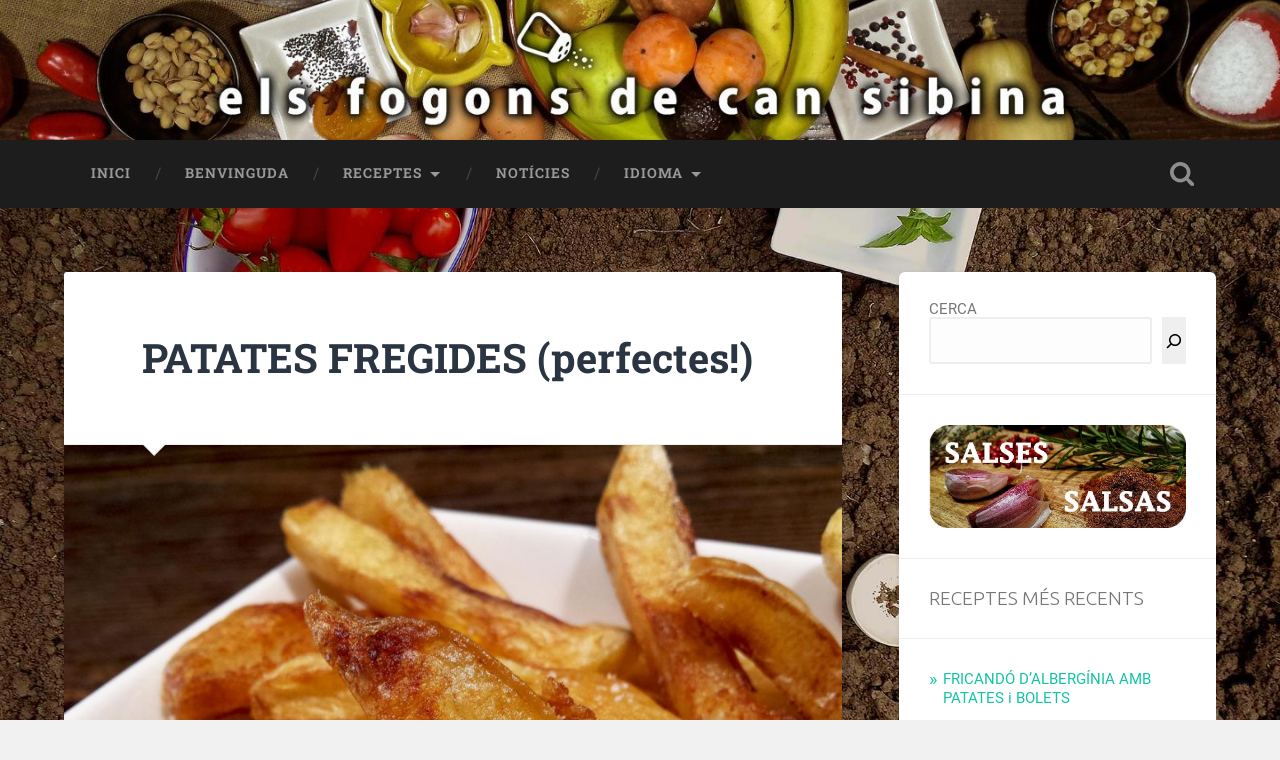

--- FILE ---
content_type: text/html; charset=UTF-8
request_url: https://cansibina.com/2016/06/patates-fregides-perfectes/
body_size: 17626
content:
<!DOCTYPE html>

<html lang="ca">

	<head>
		
		<meta charset="UTF-8">
		<meta name="viewport" content="width=device-width, initial-scale=1.0, maximum-scale=1.0, user-scalable=no" >
						 
		<meta name='robots' content='index, follow, max-image-preview:large, max-snippet:-1, max-video-preview:-1' />
	<style>img:is([sizes="auto" i], [sizes^="auto," i]) { contain-intrinsic-size: 3000px 1500px }</style>
	
	<!-- This site is optimized with the Yoast SEO plugin v26.7 - https://yoast.com/wordpress/plugins/seo/ -->
	<title>PATATES FREGIDES (perfectes!) - Els Fogons de Can Sibina</title>
	<link rel="canonical" href="https://cansibina.com/2016/06/patates-fregides-perfectes/" />
	<meta property="og:locale" content="ca_ES" />
	<meta property="og:type" content="article" />
	<meta property="og:title" content="PATATES FREGIDES (perfectes!) - Els Fogons de Can Sibina" />
	<meta property="og:description" content="Un acompanyament que pot superar al plat principal. Les patates fregides son una menja que associem al menjar ràpid i son aparentment fàcils de fer, però si li dediquem una mica més de temps del que estem acostumats es poden... Continue Reading &rarr;" />
	<meta property="og:url" content="https://cansibina.com/2016/06/patates-fregides-perfectes/" />
	<meta property="og:site_name" content="Els Fogons de Can Sibina" />
	<meta property="article:published_time" content="2016-06-10T10:52:26+00:00" />
	<meta property="article:modified_time" content="2017-01-02T18:16:40+00:00" />
	<meta property="og:image" content="https://cansibina.com/wp-content/uploads/2016/06/Patates-fregides-1-retocada.jpg" />
	<meta property="og:image:width" content="1575" />
	<meta property="og:image:height" content="1181" />
	<meta property="og:image:type" content="image/jpeg" />
	<meta name="author" content="gemma" />
	<meta name="twitter:card" content="summary_large_image" />
	<meta name="twitter:label1" content="Escrit per" />
	<meta name="twitter:data1" content="gemma" />
	<meta name="twitter:label2" content="Temps estimat de lectura" />
	<meta name="twitter:data2" content="2 minuts" />
	<script type="application/ld+json" class="yoast-schema-graph">{"@context":"https://schema.org","@graph":[{"@type":"Article","@id":"https://cansibina.com/2016/06/patates-fregides-perfectes/#article","isPartOf":{"@id":"https://cansibina.com/2016/06/patates-fregides-perfectes/"},"author":{"name":"gemma","@id":"https://cansibina.com/#/schema/person/d7b53deb03ac70239030b6b9d93bb93e"},"headline":"PATATES FREGIDES (perfectes!)","datePublished":"2016-06-10T10:52:26+00:00","dateModified":"2017-01-02T18:16:40+00:00","mainEntityOfPage":{"@id":"https://cansibina.com/2016/06/patates-fregides-perfectes/"},"wordCount":352,"commentCount":1,"image":{"@id":"https://cansibina.com/2016/06/patates-fregides-perfectes/#primaryimage"},"thumbnailUrl":"https://cansibina.com/wp-content/uploads/2016/06/Patates-fregides-1-retocada.jpg","articleSection":["Acompanyament","Producte del hort","Tapa/aperitiu"],"inLanguage":"ca","potentialAction":[{"@type":"CommentAction","name":"Comment","target":["https://cansibina.com/2016/06/patates-fregides-perfectes/#respond"]}]},{"@type":"WebPage","@id":"https://cansibina.com/2016/06/patates-fregides-perfectes/","url":"https://cansibina.com/2016/06/patates-fregides-perfectes/","name":"PATATES FREGIDES (perfectes!) - Els Fogons de Can Sibina","isPartOf":{"@id":"https://cansibina.com/#website"},"primaryImageOfPage":{"@id":"https://cansibina.com/2016/06/patates-fregides-perfectes/#primaryimage"},"image":{"@id":"https://cansibina.com/2016/06/patates-fregides-perfectes/#primaryimage"},"thumbnailUrl":"https://cansibina.com/wp-content/uploads/2016/06/Patates-fregides-1-retocada.jpg","datePublished":"2016-06-10T10:52:26+00:00","dateModified":"2017-01-02T18:16:40+00:00","author":{"@id":"https://cansibina.com/#/schema/person/d7b53deb03ac70239030b6b9d93bb93e"},"breadcrumb":{"@id":"https://cansibina.com/2016/06/patates-fregides-perfectes/#breadcrumb"},"inLanguage":"ca","potentialAction":[{"@type":"ReadAction","target":["https://cansibina.com/2016/06/patates-fregides-perfectes/"]}]},{"@type":"ImageObject","inLanguage":"ca","@id":"https://cansibina.com/2016/06/patates-fregides-perfectes/#primaryimage","url":"https://cansibina.com/wp-content/uploads/2016/06/Patates-fregides-1-retocada.jpg","contentUrl":"https://cansibina.com/wp-content/uploads/2016/06/Patates-fregides-1-retocada.jpg","width":1575,"height":1181},{"@type":"BreadcrumbList","@id":"https://cansibina.com/2016/06/patates-fregides-perfectes/#breadcrumb","itemListElement":[{"@type":"ListItem","position":1,"name":"Inici","item":"https://cansibina.com/"},{"@type":"ListItem","position":2,"name":"PATATES FREGIDES (perfectes!)"}]},{"@type":"WebSite","@id":"https://cansibina.com/#website","url":"https://cansibina.com/","name":"Els Fogons de Can Sibina","description":"Vivim per menjar! Un blog de cuina dedicat a receptes de cuina per a tothom que és amant del bon menjar.","potentialAction":[{"@type":"SearchAction","target":{"@type":"EntryPoint","urlTemplate":"https://cansibina.com/?s={search_term_string}"},"query-input":{"@type":"PropertyValueSpecification","valueRequired":true,"valueName":"search_term_string"}}],"inLanguage":"ca"},{"@type":"Person","@id":"https://cansibina.com/#/schema/person/d7b53deb03ac70239030b6b9d93bb93e","name":"gemma","image":{"@type":"ImageObject","inLanguage":"ca","@id":"https://cansibina.com/#/schema/person/image/","url":"https://secure.gravatar.com/avatar/16ae30d019c0c7e7f810dfbd18a0058bd1745eb4f3ee5678dbb952072eaf384d?s=96&d=mm&r=g","contentUrl":"https://secure.gravatar.com/avatar/16ae30d019c0c7e7f810dfbd18a0058bd1745eb4f3ee5678dbb952072eaf384d?s=96&d=mm&r=g","caption":"gemma"},"url":"https://cansibina.com/author/gemma/"}]}</script>
	<!-- / Yoast SEO plugin. -->


<link rel='dns-prefetch' href='//www.googletagmanager.com' />
<link rel='dns-prefetch' href='//pagead2.googlesyndication.com' />
<link rel="alternate" type="application/rss+xml" title="Els Fogons de Can Sibina &raquo; Canal d&#039;informació" href="https://cansibina.com/feed/" />
<link rel="alternate" type="application/rss+xml" title="Els Fogons de Can Sibina &raquo; Canal dels comentaris" href="https://cansibina.com/comments/feed/" />
<link rel="alternate" type="application/rss+xml" title="Els Fogons de Can Sibina &raquo; PATATES FREGIDES (perfectes!) Canal dels comentaris" href="https://cansibina.com/2016/06/patates-fregides-perfectes/feed/" />
<script type="text/javascript">
/* <![CDATA[ */
window._wpemojiSettings = {"baseUrl":"https:\/\/s.w.org\/images\/core\/emoji\/16.0.1\/72x72\/","ext":".png","svgUrl":"https:\/\/s.w.org\/images\/core\/emoji\/16.0.1\/svg\/","svgExt":".svg","source":{"concatemoji":"https:\/\/cansibina.com\/wp-includes\/js\/wp-emoji-release.min.js?ver=022538215e169515ad49178c50afaf97"}};
/*! This file is auto-generated */
!function(s,n){var o,i,e;function c(e){try{var t={supportTests:e,timestamp:(new Date).valueOf()};sessionStorage.setItem(o,JSON.stringify(t))}catch(e){}}function p(e,t,n){e.clearRect(0,0,e.canvas.width,e.canvas.height),e.fillText(t,0,0);var t=new Uint32Array(e.getImageData(0,0,e.canvas.width,e.canvas.height).data),a=(e.clearRect(0,0,e.canvas.width,e.canvas.height),e.fillText(n,0,0),new Uint32Array(e.getImageData(0,0,e.canvas.width,e.canvas.height).data));return t.every(function(e,t){return e===a[t]})}function u(e,t){e.clearRect(0,0,e.canvas.width,e.canvas.height),e.fillText(t,0,0);for(var n=e.getImageData(16,16,1,1),a=0;a<n.data.length;a++)if(0!==n.data[a])return!1;return!0}function f(e,t,n,a){switch(t){case"flag":return n(e,"\ud83c\udff3\ufe0f\u200d\u26a7\ufe0f","\ud83c\udff3\ufe0f\u200b\u26a7\ufe0f")?!1:!n(e,"\ud83c\udde8\ud83c\uddf6","\ud83c\udde8\u200b\ud83c\uddf6")&&!n(e,"\ud83c\udff4\udb40\udc67\udb40\udc62\udb40\udc65\udb40\udc6e\udb40\udc67\udb40\udc7f","\ud83c\udff4\u200b\udb40\udc67\u200b\udb40\udc62\u200b\udb40\udc65\u200b\udb40\udc6e\u200b\udb40\udc67\u200b\udb40\udc7f");case"emoji":return!a(e,"\ud83e\udedf")}return!1}function g(e,t,n,a){var r="undefined"!=typeof WorkerGlobalScope&&self instanceof WorkerGlobalScope?new OffscreenCanvas(300,150):s.createElement("canvas"),o=r.getContext("2d",{willReadFrequently:!0}),i=(o.textBaseline="top",o.font="600 32px Arial",{});return e.forEach(function(e){i[e]=t(o,e,n,a)}),i}function t(e){var t=s.createElement("script");t.src=e,t.defer=!0,s.head.appendChild(t)}"undefined"!=typeof Promise&&(o="wpEmojiSettingsSupports",i=["flag","emoji"],n.supports={everything:!0,everythingExceptFlag:!0},e=new Promise(function(e){s.addEventListener("DOMContentLoaded",e,{once:!0})}),new Promise(function(t){var n=function(){try{var e=JSON.parse(sessionStorage.getItem(o));if("object"==typeof e&&"number"==typeof e.timestamp&&(new Date).valueOf()<e.timestamp+604800&&"object"==typeof e.supportTests)return e.supportTests}catch(e){}return null}();if(!n){if("undefined"!=typeof Worker&&"undefined"!=typeof OffscreenCanvas&&"undefined"!=typeof URL&&URL.createObjectURL&&"undefined"!=typeof Blob)try{var e="postMessage("+g.toString()+"("+[JSON.stringify(i),f.toString(),p.toString(),u.toString()].join(",")+"));",a=new Blob([e],{type:"text/javascript"}),r=new Worker(URL.createObjectURL(a),{name:"wpTestEmojiSupports"});return void(r.onmessage=function(e){c(n=e.data),r.terminate(),t(n)})}catch(e){}c(n=g(i,f,p,u))}t(n)}).then(function(e){for(var t in e)n.supports[t]=e[t],n.supports.everything=n.supports.everything&&n.supports[t],"flag"!==t&&(n.supports.everythingExceptFlag=n.supports.everythingExceptFlag&&n.supports[t]);n.supports.everythingExceptFlag=n.supports.everythingExceptFlag&&!n.supports.flag,n.DOMReady=!1,n.readyCallback=function(){n.DOMReady=!0}}).then(function(){return e}).then(function(){var e;n.supports.everything||(n.readyCallback(),(e=n.source||{}).concatemoji?t(e.concatemoji):e.wpemoji&&e.twemoji&&(t(e.twemoji),t(e.wpemoji)))}))}((window,document),window._wpemojiSettings);
/* ]]> */
</script>
<style id='wp-emoji-styles-inline-css' type='text/css'>

	img.wp-smiley, img.emoji {
		display: inline !important;
		border: none !important;
		box-shadow: none !important;
		height: 1em !important;
		width: 1em !important;
		margin: 0 0.07em !important;
		vertical-align: -0.1em !important;
		background: none !important;
		padding: 0 !important;
	}
</style>
<link rel='stylesheet' id='wp-block-library-css' href='https://cansibina.com/wp-includes/css/dist/block-library/style.min.css?ver=022538215e169515ad49178c50afaf97' type='text/css' media='all' />
<style id='classic-theme-styles-inline-css' type='text/css'>
/*! This file is auto-generated */
.wp-block-button__link{color:#fff;background-color:#32373c;border-radius:9999px;box-shadow:none;text-decoration:none;padding:calc(.667em + 2px) calc(1.333em + 2px);font-size:1.125em}.wp-block-file__button{background:#32373c;color:#fff;text-decoration:none}
</style>
<style id='global-styles-inline-css' type='text/css'>
:root{--wp--preset--aspect-ratio--square: 1;--wp--preset--aspect-ratio--4-3: 4/3;--wp--preset--aspect-ratio--3-4: 3/4;--wp--preset--aspect-ratio--3-2: 3/2;--wp--preset--aspect-ratio--2-3: 2/3;--wp--preset--aspect-ratio--16-9: 16/9;--wp--preset--aspect-ratio--9-16: 9/16;--wp--preset--color--black: #222;--wp--preset--color--cyan-bluish-gray: #abb8c3;--wp--preset--color--white: #fff;--wp--preset--color--pale-pink: #f78da7;--wp--preset--color--vivid-red: #cf2e2e;--wp--preset--color--luminous-vivid-orange: #ff6900;--wp--preset--color--luminous-vivid-amber: #fcb900;--wp--preset--color--light-green-cyan: #7bdcb5;--wp--preset--color--vivid-green-cyan: #00d084;--wp--preset--color--pale-cyan-blue: #8ed1fc;--wp--preset--color--vivid-cyan-blue: #0693e3;--wp--preset--color--vivid-purple: #9b51e0;--wp--preset--color--accent: #13C4A5;--wp--preset--color--dark-gray: #444;--wp--preset--color--medium-gray: #666;--wp--preset--color--light-gray: #888;--wp--preset--gradient--vivid-cyan-blue-to-vivid-purple: linear-gradient(135deg,rgba(6,147,227,1) 0%,rgb(155,81,224) 100%);--wp--preset--gradient--light-green-cyan-to-vivid-green-cyan: linear-gradient(135deg,rgb(122,220,180) 0%,rgb(0,208,130) 100%);--wp--preset--gradient--luminous-vivid-amber-to-luminous-vivid-orange: linear-gradient(135deg,rgba(252,185,0,1) 0%,rgba(255,105,0,1) 100%);--wp--preset--gradient--luminous-vivid-orange-to-vivid-red: linear-gradient(135deg,rgba(255,105,0,1) 0%,rgb(207,46,46) 100%);--wp--preset--gradient--very-light-gray-to-cyan-bluish-gray: linear-gradient(135deg,rgb(238,238,238) 0%,rgb(169,184,195) 100%);--wp--preset--gradient--cool-to-warm-spectrum: linear-gradient(135deg,rgb(74,234,220) 0%,rgb(151,120,209) 20%,rgb(207,42,186) 40%,rgb(238,44,130) 60%,rgb(251,105,98) 80%,rgb(254,248,76) 100%);--wp--preset--gradient--blush-light-purple: linear-gradient(135deg,rgb(255,206,236) 0%,rgb(152,150,240) 100%);--wp--preset--gradient--blush-bordeaux: linear-gradient(135deg,rgb(254,205,165) 0%,rgb(254,45,45) 50%,rgb(107,0,62) 100%);--wp--preset--gradient--luminous-dusk: linear-gradient(135deg,rgb(255,203,112) 0%,rgb(199,81,192) 50%,rgb(65,88,208) 100%);--wp--preset--gradient--pale-ocean: linear-gradient(135deg,rgb(255,245,203) 0%,rgb(182,227,212) 50%,rgb(51,167,181) 100%);--wp--preset--gradient--electric-grass: linear-gradient(135deg,rgb(202,248,128) 0%,rgb(113,206,126) 100%);--wp--preset--gradient--midnight: linear-gradient(135deg,rgb(2,3,129) 0%,rgb(40,116,252) 100%);--wp--preset--font-size--small: 16px;--wp--preset--font-size--medium: 20px;--wp--preset--font-size--large: 24px;--wp--preset--font-size--x-large: 42px;--wp--preset--font-size--regular: 18px;--wp--preset--font-size--larger: 32px;--wp--preset--spacing--20: 0.44rem;--wp--preset--spacing--30: 0.67rem;--wp--preset--spacing--40: 1rem;--wp--preset--spacing--50: 1.5rem;--wp--preset--spacing--60: 2.25rem;--wp--preset--spacing--70: 3.38rem;--wp--preset--spacing--80: 5.06rem;--wp--preset--shadow--natural: 6px 6px 9px rgba(0, 0, 0, 0.2);--wp--preset--shadow--deep: 12px 12px 50px rgba(0, 0, 0, 0.4);--wp--preset--shadow--sharp: 6px 6px 0px rgba(0, 0, 0, 0.2);--wp--preset--shadow--outlined: 6px 6px 0px -3px rgba(255, 255, 255, 1), 6px 6px rgba(0, 0, 0, 1);--wp--preset--shadow--crisp: 6px 6px 0px rgba(0, 0, 0, 1);}:where(.is-layout-flex){gap: 0.5em;}:where(.is-layout-grid){gap: 0.5em;}body .is-layout-flex{display: flex;}.is-layout-flex{flex-wrap: wrap;align-items: center;}.is-layout-flex > :is(*, div){margin: 0;}body .is-layout-grid{display: grid;}.is-layout-grid > :is(*, div){margin: 0;}:where(.wp-block-columns.is-layout-flex){gap: 2em;}:where(.wp-block-columns.is-layout-grid){gap: 2em;}:where(.wp-block-post-template.is-layout-flex){gap: 1.25em;}:where(.wp-block-post-template.is-layout-grid){gap: 1.25em;}.has-black-color{color: var(--wp--preset--color--black) !important;}.has-cyan-bluish-gray-color{color: var(--wp--preset--color--cyan-bluish-gray) !important;}.has-white-color{color: var(--wp--preset--color--white) !important;}.has-pale-pink-color{color: var(--wp--preset--color--pale-pink) !important;}.has-vivid-red-color{color: var(--wp--preset--color--vivid-red) !important;}.has-luminous-vivid-orange-color{color: var(--wp--preset--color--luminous-vivid-orange) !important;}.has-luminous-vivid-amber-color{color: var(--wp--preset--color--luminous-vivid-amber) !important;}.has-light-green-cyan-color{color: var(--wp--preset--color--light-green-cyan) !important;}.has-vivid-green-cyan-color{color: var(--wp--preset--color--vivid-green-cyan) !important;}.has-pale-cyan-blue-color{color: var(--wp--preset--color--pale-cyan-blue) !important;}.has-vivid-cyan-blue-color{color: var(--wp--preset--color--vivid-cyan-blue) !important;}.has-vivid-purple-color{color: var(--wp--preset--color--vivid-purple) !important;}.has-black-background-color{background-color: var(--wp--preset--color--black) !important;}.has-cyan-bluish-gray-background-color{background-color: var(--wp--preset--color--cyan-bluish-gray) !important;}.has-white-background-color{background-color: var(--wp--preset--color--white) !important;}.has-pale-pink-background-color{background-color: var(--wp--preset--color--pale-pink) !important;}.has-vivid-red-background-color{background-color: var(--wp--preset--color--vivid-red) !important;}.has-luminous-vivid-orange-background-color{background-color: var(--wp--preset--color--luminous-vivid-orange) !important;}.has-luminous-vivid-amber-background-color{background-color: var(--wp--preset--color--luminous-vivid-amber) !important;}.has-light-green-cyan-background-color{background-color: var(--wp--preset--color--light-green-cyan) !important;}.has-vivid-green-cyan-background-color{background-color: var(--wp--preset--color--vivid-green-cyan) !important;}.has-pale-cyan-blue-background-color{background-color: var(--wp--preset--color--pale-cyan-blue) !important;}.has-vivid-cyan-blue-background-color{background-color: var(--wp--preset--color--vivid-cyan-blue) !important;}.has-vivid-purple-background-color{background-color: var(--wp--preset--color--vivid-purple) !important;}.has-black-border-color{border-color: var(--wp--preset--color--black) !important;}.has-cyan-bluish-gray-border-color{border-color: var(--wp--preset--color--cyan-bluish-gray) !important;}.has-white-border-color{border-color: var(--wp--preset--color--white) !important;}.has-pale-pink-border-color{border-color: var(--wp--preset--color--pale-pink) !important;}.has-vivid-red-border-color{border-color: var(--wp--preset--color--vivid-red) !important;}.has-luminous-vivid-orange-border-color{border-color: var(--wp--preset--color--luminous-vivid-orange) !important;}.has-luminous-vivid-amber-border-color{border-color: var(--wp--preset--color--luminous-vivid-amber) !important;}.has-light-green-cyan-border-color{border-color: var(--wp--preset--color--light-green-cyan) !important;}.has-vivid-green-cyan-border-color{border-color: var(--wp--preset--color--vivid-green-cyan) !important;}.has-pale-cyan-blue-border-color{border-color: var(--wp--preset--color--pale-cyan-blue) !important;}.has-vivid-cyan-blue-border-color{border-color: var(--wp--preset--color--vivid-cyan-blue) !important;}.has-vivid-purple-border-color{border-color: var(--wp--preset--color--vivid-purple) !important;}.has-vivid-cyan-blue-to-vivid-purple-gradient-background{background: var(--wp--preset--gradient--vivid-cyan-blue-to-vivid-purple) !important;}.has-light-green-cyan-to-vivid-green-cyan-gradient-background{background: var(--wp--preset--gradient--light-green-cyan-to-vivid-green-cyan) !important;}.has-luminous-vivid-amber-to-luminous-vivid-orange-gradient-background{background: var(--wp--preset--gradient--luminous-vivid-amber-to-luminous-vivid-orange) !important;}.has-luminous-vivid-orange-to-vivid-red-gradient-background{background: var(--wp--preset--gradient--luminous-vivid-orange-to-vivid-red) !important;}.has-very-light-gray-to-cyan-bluish-gray-gradient-background{background: var(--wp--preset--gradient--very-light-gray-to-cyan-bluish-gray) !important;}.has-cool-to-warm-spectrum-gradient-background{background: var(--wp--preset--gradient--cool-to-warm-spectrum) !important;}.has-blush-light-purple-gradient-background{background: var(--wp--preset--gradient--blush-light-purple) !important;}.has-blush-bordeaux-gradient-background{background: var(--wp--preset--gradient--blush-bordeaux) !important;}.has-luminous-dusk-gradient-background{background: var(--wp--preset--gradient--luminous-dusk) !important;}.has-pale-ocean-gradient-background{background: var(--wp--preset--gradient--pale-ocean) !important;}.has-electric-grass-gradient-background{background: var(--wp--preset--gradient--electric-grass) !important;}.has-midnight-gradient-background{background: var(--wp--preset--gradient--midnight) !important;}.has-small-font-size{font-size: var(--wp--preset--font-size--small) !important;}.has-medium-font-size{font-size: var(--wp--preset--font-size--medium) !important;}.has-large-font-size{font-size: var(--wp--preset--font-size--large) !important;}.has-x-large-font-size{font-size: var(--wp--preset--font-size--x-large) !important;}
:where(.wp-block-post-template.is-layout-flex){gap: 1.25em;}:where(.wp-block-post-template.is-layout-grid){gap: 1.25em;}
:where(.wp-block-columns.is-layout-flex){gap: 2em;}:where(.wp-block-columns.is-layout-grid){gap: 2em;}
:root :where(.wp-block-pullquote){font-size: 1.5em;line-height: 1.6;}
</style>
<link rel='stylesheet' id='email-subscribers-css' href='https://cansibina.com/wp-content/plugins/email-subscribers/lite/public/css/email-subscribers-public.css?ver=5.9.14' type='text/css' media='all' />
<link rel='stylesheet' id='baskerville_googleFonts-css' href='https://cansibina.com/wp-content/themes/baskerville/assets/css/fonts.css?ver=022538215e169515ad49178c50afaf97' type='text/css' media='all' />
<link rel='stylesheet' id='baskerville_style-css' href='https://cansibina.com/wp-content/themes/baskerville/style.css?ver=2.3.1' type='text/css' media='all' />
<script type="text/javascript" src="https://cansibina.com/wp-includes/js/jquery/jquery.min.js?ver=3.7.1" id="jquery-core-js"></script>
<script type="text/javascript" src="https://cansibina.com/wp-includes/js/jquery/jquery-migrate.min.js?ver=3.4.1" id="jquery-migrate-js"></script>
<script type="text/javascript" src="https://cansibina.com/wp-includes/js/imagesloaded.min.js?ver=5.0.0" id="imagesloaded-js"></script>
<script type="text/javascript" src="https://cansibina.com/wp-includes/js/masonry.min.js?ver=4.2.2" id="masonry-js"></script>
<script type="text/javascript" src="https://cansibina.com/wp-content/themes/baskerville/assets/js/jquery.flexslider-min.js?ver=2.7.2" id="baskerville_flexslider-js"></script>
<script type="text/javascript" src="https://cansibina.com/wp-content/themes/baskerville/assets/js/global.js?ver=2.3.1" id="baskerville_global-js"></script>

<!-- Google tag (gtag.js) snippet added by Site Kit -->
<!-- Google Analytics snippet added by Site Kit -->
<script type="text/javascript" src="https://www.googletagmanager.com/gtag/js?id=GT-KVHX8K9" id="google_gtagjs-js" async></script>
<script type="text/javascript" id="google_gtagjs-js-after">
/* <![CDATA[ */
window.dataLayer = window.dataLayer || [];function gtag(){dataLayer.push(arguments);}
gtag("set","linker",{"domains":["cansibina.com"]});
gtag("js", new Date());
gtag("set", "developer_id.dZTNiMT", true);
gtag("config", "GT-KVHX8K9");
/* ]]> */
</script>
<link rel="https://api.w.org/" href="https://cansibina.com/wp-json/" /><link rel="alternate" title="JSON" type="application/json" href="https://cansibina.com/wp-json/wp/v2/posts/938" /><link rel="alternate" title="oEmbed (JSON)" type="application/json+oembed" href="https://cansibina.com/wp-json/oembed/1.0/embed?url=https%3A%2F%2Fcansibina.com%2F2016%2F06%2Fpatates-fregides-perfectes%2F" />
<link rel="alternate" title="oEmbed (XML)" type="text/xml+oembed" href="https://cansibina.com/wp-json/oembed/1.0/embed?url=https%3A%2F%2Fcansibina.com%2F2016%2F06%2Fpatates-fregides-perfectes%2F&#038;format=xml" />
	<link rel="preconnect" href="https://fonts.googleapis.com">
	<link rel="preconnect" href="https://fonts.gstatic.com">
	<link href='https://fonts.googleapis.com/css2?display=swap&family=Ubuntu:wght@300' rel='stylesheet'><meta name="generator" content="Site Kit by Google 1.170.0" />        <style type="text/css" id="pf-main-css">
            
				@media screen {
					.printfriendly {
						z-index: 1000; position: relative
					}
					.printfriendly a, .printfriendly a:link, .printfriendly a:visited, .printfriendly a:hover, .printfriendly a:active {
						font-weight: 600;
						cursor: pointer;
						text-decoration: none;
						border: none;
						-webkit-box-shadow: none;
						-moz-box-shadow: none;
						box-shadow: none;
						outline:none;
						font-size: 14px !important;
						color: #3AAA11 !important;
					}
					.printfriendly.pf-alignleft {
						float: left;
					}
					.printfriendly.pf-alignright {
						float: right;
					}
					.printfriendly.pf-aligncenter {
						justify-content: center;
						display: flex; align-items: center;
					}
				}

				.pf-button-img {
					border: none;
					-webkit-box-shadow: none;
					-moz-box-shadow: none;
					box-shadow: none;
					padding: 0;
					margin: 0;
					display: inline;
					vertical-align: middle;
				}

				img.pf-button-img + .pf-button-text {
					margin-left: 6px;
				}

				@media print {
					.printfriendly {
						display: none;
					}
				}
				        </style>

            
        <style type="text/css" id="pf-excerpt-styles">
          .pf-button.pf-button-excerpt {
              display: none;
           }
        </style>

            <link rel="alternate" hreflang="es" href="/2016/06/patates-fregides-perfectes/?lang=es"/>
<!-- Google AdSense meta tags added by Site Kit -->
<meta name="google-adsense-platform-account" content="ca-host-pub-2644536267352236">
<meta name="google-adsense-platform-domain" content="sitekit.withgoogle.com">
<!-- End Google AdSense meta tags added by Site Kit -->
<style type="text/css" id="custom-background-css">
body.custom-background { background-image: url("https://cansibina.com/wp-content/uploads/2018/01/Fons-terra-1-150p.jpg"); background-position: center top; background-size: contain; background-repeat: repeat; background-attachment: scroll; }
</style>
	
<!-- Google AdSense snippet added by Site Kit -->
<script type="text/javascript" async="async" src="https://pagead2.googlesyndication.com/pagead/js/adsbygoogle.js?client=ca-pub-7003149483946806&amp;host=ca-host-pub-2644536267352236" crossorigin="anonymous"></script>

<!-- End Google AdSense snippet added by Site Kit -->
<link rel="icon" href="https://cansibina.com/wp-content/uploads/2017/11/cropped-Icona-web-1-1-32x32.jpg" sizes="32x32" />
<link rel="icon" href="https://cansibina.com/wp-content/uploads/2017/11/cropped-Icona-web-1-1-192x192.jpg" sizes="192x192" />
<link rel="apple-touch-icon" href="https://cansibina.com/wp-content/uploads/2017/11/cropped-Icona-web-1-1-180x180.jpg" />
<meta name="msapplication-TileImage" content="https://cansibina.com/wp-content/uploads/2017/11/cropped-Icona-web-1-1-270x270.jpg" />
		<style type="text/css" id="wp-custom-css">
			.header .cover{background:transparent;}
.header-inner{display:none !important;}


.credits p{display:none;}

/*Treu el borde de les imatges*/
img.alignleft, .alignleft img, img.aligncenter, .aligncenter img, img.alignright, .alignright img
{
    padding:0px !important;
    border:0px !important;
}

#pf-ft > a{display:none !important;}
#tr_credit{display:none;}


/*Amaga l'apartat comentaris de la secci´ó de cada categoria */
.page-title{display:none !important;}


/*@media (max-width:1000px;){
    .sidebar{display:block !important;width:100% !important; margin-top:2em !important;}
}*/

p:empty{
  height: 0;
  margin: 0;
  padding: 0;
}


/* CSS */
@media (max-width: 1000px){
  .home-sidebar{
    display: block !important;
    width: 100%;
    padding-left: 20px;
    padding-right: 20px;
  }
  .sidebar{
    width: 100%;
    margin-top: 30px;
    padding: 0;
    display: block !important;
  }
  .fright.home-sidebar,
  .sidebar.fright{
    float: none !important;
  }
}
/* END CSS */

		</style>
			<style id="egf-frontend-styles" type="text/css">
		p {font-family: 'Ubuntu', sans-serif;font-style: normal;font-weight: 300;} h1 {font-family: 'Ubuntu', sans-serif;font-style: normal;font-weight: 300;} h2 {font-family: 'Ubuntu', sans-serif;font-style: normal;font-weight: 300;} h3 {font-family: 'Ubuntu', sans-serif;font-style: normal;font-weight: 300;} h4 {font-family: 'Ubuntu', sans-serif;font-style: normal;font-weight: 300;} h5 {font-family: 'Ubuntu', sans-serif;font-style: normal;font-weight: 300;} h6 {font-family: 'Ubuntu', sans-serif;font-style: normal;font-weight: 300;} 	</style>
		
	</head>
	
	<body data-rsssl=1 class="wp-singular post-template-default single single-post postid-938 single-format-standard custom-background wp-theme-baskerville has-featured-image single single-post">

		
		<a class="skip-link button" href="#site-content">Skip to the content</a>
	
		<div class="header section small-padding bg-dark bg-image" style="background-image: url( https://cansibina.com/wp-content/uploads/2017/11/cropped-Capçalera-blog-2018-1.jpg );">
		
			<div class="cover"></div>
			
			<div class="header-search-block bg-graphite hidden">
				<form role="search"  method="get" class="searchform" action="https://cansibina.com/">
	<label for="search-form-696c52b2d1f5a">
		<span class="screen-reader-text">Search for:</span>
		<input type="search" id="search-form-696c52b2d1f5a" class="search-field" placeholder="Search form" value="" name="s" />
	</label>
	<input type="submit" class="searchsubmit" value="Search" />
</form>
			</div><!-- .header-search-block -->
					
			<div class="header-inner section-inner">
			
				
					<div class="blog-title">
						<a href="https://cansibina.com" rel="home">Els Fogons de Can Sibina</a>
					</div>
				
											<h3 class="blog-description">Vivim per menjar! Un blog de cuina dedicat a receptes de cuina per a tothom que és amant del bon menjar.</h3>
									
											
			</div><!-- .header-inner -->
						
		</div><!-- .header -->
		
		<div class="navigation section no-padding bg-dark">
		
			<div class="navigation-inner section-inner">
			
				<button class="nav-toggle toggle fleft hidden">
					
					<div class="bar"></div>
					<div class="bar"></div>
					<div class="bar"></div>
					
				</button>
						
				<ul class="main-menu">
				
					<li id="menu-item-201" class="menu-item menu-item-type-custom menu-item-object-custom menu-item-home menu-item-201"><a href="https://cansibina.com/">Inici</a></li>
<li id="menu-item-698" class="menu-item menu-item-type-post_type menu-item-object-page menu-item-698"><a href="https://cansibina.com/inici/">Benvinguda</a></li>
<li id="menu-item-699" class="menu-item menu-item-type-post_type menu-item-object-page menu-item-has-children has-children menu-item-699"><a href="https://cansibina.com/blog/">Receptes</a>
<ul class="sub-menu">
	<li id="menu-item-2716" class="menu-item menu-item-type-taxonomy menu-item-object-category menu-item-2716"><a href="https://cansibina.com/category/entrant/">Entrant</a></li>
	<li id="menu-item-2717" class="menu-item menu-item-type-taxonomy menu-item-object-category menu-item-2717"><a href="https://cansibina.com/category/plat-unic/">Plat únic</a></li>
	<li id="menu-item-2722" class="menu-item menu-item-type-taxonomy menu-item-object-category current-post-ancestor current-menu-parent current-post-parent menu-item-2722"><a href="https://cansibina.com/category/acompanyament/">Acompanyament</a></li>
	<li id="menu-item-2720" class="menu-item menu-item-type-taxonomy menu-item-object-category current-post-ancestor current-menu-parent current-post-parent menu-item-2720"><a href="https://cansibina.com/category/tapaaperitiu/">Tapa/aperitiu</a></li>
	<li id="menu-item-2718" class="menu-item menu-item-type-taxonomy menu-item-object-category current-post-ancestor current-menu-parent current-post-parent menu-item-2718"><a href="https://cansibina.com/category/producte-del-hort/">Producte del hort</a></li>
	<li id="menu-item-2721" class="menu-item menu-item-type-taxonomy menu-item-object-category menu-item-2721"><a href="https://cansibina.com/category/carns/">Carns</a></li>
	<li id="menu-item-2723" class="menu-item menu-item-type-taxonomy menu-item-object-category menu-item-2723"><a href="https://cansibina.com/category/peix-i-marisc/">Peix i marisc</a></li>
	<li id="menu-item-2719" class="menu-item menu-item-type-taxonomy menu-item-object-category menu-item-2719"><a href="https://cansibina.com/category/pans-i-coques/">Pans i coques</a></li>
	<li id="menu-item-2724" class="menu-item menu-item-type-taxonomy menu-item-object-category menu-item-2724"><a href="https://cansibina.com/category/ous/">Ous</a></li>
	<li id="menu-item-2725" class="menu-item menu-item-type-taxonomy menu-item-object-category menu-item-2725"><a href="https://cansibina.com/category/formatges/">Formatges</a></li>
	<li id="menu-item-2749" class="menu-item menu-item-type-custom menu-item-object-custom menu-item-2749"><a href="https://cansibina.com/salses/">Salses</a></li>
</ul>
</li>
<li id="menu-item-2752" class="menu-item menu-item-type-custom menu-item-object-custom menu-item-2752"><a href="https://cansibina.com/noticia/">Notícies</a></li>
<li id="menu-item-1591" class="menu-item menu-item-type-custom menu-item-object-custom menu-item-has-children has-children menu-item-1591"><a href="http://f">Idioma</a>
<ul class="sub-menu">
	<li id="menu-item-1589" class="menu-item menu-item-type-custom menu-item-object-custom menu-item-1589"><a href="?lang=ca" title="Català"><img src="https://cansibina.com/wp-content/uploads/2017/01/cat.png" alt="Català"> Català</a></li>
	<li id="menu-item-1586" class="menu-item menu-item-type-custom menu-item-object-custom menu-item-1586"><a href="?lang=es"><img src="https://cansibina.com/wp-content/uploads/2017/01/es.png" alt="Español">  Español</a></li>
</ul>
</li>
											
				</ul><!-- .main-menu -->
				 
				<button class="search-toggle toggle fright">
					<span class="screen-reader-text">Toggle search field</span>
				</button>
				 
				<div class="clear"></div>
				 
			</div><!-- .navigation-inner -->
			
		</div><!-- .navigation -->
		
		<div class="mobile-navigation section bg-graphite no-padding hidden">
					
			<ul class="mobile-menu">
			
				<li class="menu-item menu-item-type-custom menu-item-object-custom menu-item-home menu-item-201"><a href="https://cansibina.com/">Inici</a></li>
<li class="menu-item menu-item-type-post_type menu-item-object-page menu-item-698"><a href="https://cansibina.com/inici/">Benvinguda</a></li>
<li class="menu-item menu-item-type-post_type menu-item-object-page menu-item-has-children has-children menu-item-699"><a href="https://cansibina.com/blog/">Receptes</a>
<ul class="sub-menu">
	<li class="menu-item menu-item-type-taxonomy menu-item-object-category menu-item-2716"><a href="https://cansibina.com/category/entrant/">Entrant</a></li>
	<li class="menu-item menu-item-type-taxonomy menu-item-object-category menu-item-2717"><a href="https://cansibina.com/category/plat-unic/">Plat únic</a></li>
	<li class="menu-item menu-item-type-taxonomy menu-item-object-category current-post-ancestor current-menu-parent current-post-parent menu-item-2722"><a href="https://cansibina.com/category/acompanyament/">Acompanyament</a></li>
	<li class="menu-item menu-item-type-taxonomy menu-item-object-category current-post-ancestor current-menu-parent current-post-parent menu-item-2720"><a href="https://cansibina.com/category/tapaaperitiu/">Tapa/aperitiu</a></li>
	<li class="menu-item menu-item-type-taxonomy menu-item-object-category current-post-ancestor current-menu-parent current-post-parent menu-item-2718"><a href="https://cansibina.com/category/producte-del-hort/">Producte del hort</a></li>
	<li class="menu-item menu-item-type-taxonomy menu-item-object-category menu-item-2721"><a href="https://cansibina.com/category/carns/">Carns</a></li>
	<li class="menu-item menu-item-type-taxonomy menu-item-object-category menu-item-2723"><a href="https://cansibina.com/category/peix-i-marisc/">Peix i marisc</a></li>
	<li class="menu-item menu-item-type-taxonomy menu-item-object-category menu-item-2719"><a href="https://cansibina.com/category/pans-i-coques/">Pans i coques</a></li>
	<li class="menu-item menu-item-type-taxonomy menu-item-object-category menu-item-2724"><a href="https://cansibina.com/category/ous/">Ous</a></li>
	<li class="menu-item menu-item-type-taxonomy menu-item-object-category menu-item-2725"><a href="https://cansibina.com/category/formatges/">Formatges</a></li>
	<li class="menu-item menu-item-type-custom menu-item-object-custom menu-item-2749"><a href="https://cansibina.com/salses/">Salses</a></li>
</ul>
</li>
<li class="menu-item menu-item-type-custom menu-item-object-custom menu-item-2752"><a href="https://cansibina.com/noticia/">Notícies</a></li>
<li class="menu-item menu-item-type-custom menu-item-object-custom menu-item-has-children has-children menu-item-1591"><a href="http://f">Idioma</a>
<ul class="sub-menu">
	<li class="menu-item menu-item-type-custom menu-item-object-custom menu-item-1589"><a href="?lang=ca" title="Català"><img src="https://cansibina.com/wp-content/uploads/2017/01/cat.png" alt="Català"> Català</a></li>
	<li class="menu-item menu-item-type-custom menu-item-object-custom menu-item-1586"><a href="?lang=es"><img src="https://cansibina.com/wp-content/uploads/2017/01/es.png" alt="Español">  Español</a></li>
</ul>
</li>
										
			 </ul><!-- .main-menu -->
		
		</div><!-- .mobile-navigation -->
<div class="wrapper section medium-padding" id="site-content">
										
	<div class="section-inner">
	
		<div class="content fleft">
												        
									
				<div id="post-938" class="post-938 post type-post status-publish format-standard has-post-thumbnail hentry category-acompanyament category-producte-del-hort category-tapaaperitiu">

									
					<div class="post-header">

												
						    <h1 class="post-title"><a href="https://cansibina.com/2016/06/patates-fregides-perfectes/" rel="bookmark">PATATES FREGIDES (perfectes!)</a></h1>

											    
					</div><!-- .post-header -->
					
										
						<div class="featured-media">
						
							<img width="945" height="709" src="https://cansibina.com/wp-content/uploads/2016/06/Patates-fregides-1-retocada-945x709.jpg" class="attachment-post-image size-post-image wp-post-image" alt="" decoding="async" fetchpriority="high" srcset="https://cansibina.com/wp-content/uploads/2016/06/Patates-fregides-1-retocada-945x709.jpg 945w, https://cansibina.com/wp-content/uploads/2016/06/Patates-fregides-1-retocada-300x225.jpg 300w, https://cansibina.com/wp-content/uploads/2016/06/Patates-fregides-1-retocada-768x576.jpg 768w, https://cansibina.com/wp-content/uploads/2016/06/Patates-fregides-1-retocada-1024x768.jpg 1024w, https://cansibina.com/wp-content/uploads/2016/06/Patates-fregides-1-retocada-600x450.jpg 600w, https://cansibina.com/wp-content/uploads/2016/06/Patates-fregides-1-retocada.jpg 1575w" sizes="(max-width: 945px) 100vw, 945px" />									
						</div><!-- .featured-media -->
					
																			                                    	    
					<div class="post-content">
						
						<div class="pf-content"><h4 style="margin-top: 49px;">Un acompanyament que pot superar al plat principal.</h4>
<p><span id="more-938"></span></p>
<p style="text-align: justify;">Les patates fregides son una menja que associem al menjar ràpid i son aparentment fàcils de fer, però si li dediquem una mica més de temps del que estem acostumats es poden convertir en delicatessen. Després de recopilar moltes receptes buscant la perfecció, us deixem aquí la que hem trobat més equilibrada entre el temps dedicat i el resultat final.  Sota un títol bastant pretenciós s’amaga el que nosaltres hem considerat que ha de ser una bona patata fregida: ben cuita i tendre al interior i amb una crosta molt cruixent al exterior.</p>
<h5>INGREDIENTS:</h5>
<div class="pbs-row pbs_row_uid_6cpeju">
<div class="pbs-col pbs_col_uid_8fqa35" style="flex-grow: 151;">
<ul>
<li>4 patates.</li>
<li>Sal.</li>
<li>Oli per fregir.</li>
</ul>
</div>
<div class="pbs-col pbs_col_uid_83rpak" style="flex-grow: 365;"></div>
</div>
<h5>ELABORACIÓ:</h5>
<p style="text-align: justify;">Pelem les patates i les tallem gruixudes, tal com es veu a les imatges. Les posem en un cassó al foc cobertes amb aigua freda i les fem bullir durant uns 4 o 5 minuts, es important que no quedin cuites del tot o sigui que cal conèixer el tipus de patata que utilitzarem, en el nostre cas es una Monalisa. Un cop estan mig cuites les escorrem i les posem damunt d’una superfície reixada (com a la foto) on no quedin apilades, es important que la reixa entri bé al congelador, ja que es allà on posarem les patates durant un temps mínim d’entre una hora i mitja i dues hores. Passat aquest temps ja les podem fregir amb oli abundant a foc suau durant uns 5 minuts, tot seguit augmentem la potència de foc al màxim fins que quedin daurades. Les escorrem bé, tirem un polsim de sal i ja es poden servir.</p>
<p><a href="https://cansibina.com/wp-content/uploads/2016/06/Patates-fregides-3-retocada.jpg" xlink="href"> <img decoding="async" class="wp-image-941 size-medium alignright" style="margin-bottom: 126px; margin-top: 84px; width: 250px; height: 187px;" src="https://cansibina.com/wp-content/uploads/2016/06/Patates-fregides-3-retocada-300x225.jpg" alt="Patates fregides 3 - retocada" width="250" height="187" srcset="https://cansibina.com/wp-content/uploads/2016/06/Patates-fregides-3-retocada-300x225.jpg 300w, https://cansibina.com/wp-content/uploads/2016/06/Patates-fregides-3-retocada-768x576.jpg 768w, https://cansibina.com/wp-content/uploads/2016/06/Patates-fregides-3-retocada-1024x768.jpg 1024w, https://cansibina.com/wp-content/uploads/2016/06/Patates-fregides-3-retocada-945x709.jpg 945w, https://cansibina.com/wp-content/uploads/2016/06/Patates-fregides-3-retocada-600x450.jpg 600w, https://cansibina.com/wp-content/uploads/2016/06/Patates-fregides-3-retocada.jpg 1575w" sizes="(max-width: 250px) 100vw, 250px" /> </a></p>
<h5><span style="color: #8e44ad;">SUGGERIMENTS:</span></h5>
<p style="text-align: justify;"><span style="color: #8e44ad;">Un cop estan congelades es poden posar en bosses per fer-ne quantitats més grans. Es important que en el procés de congelació no s’enganxin entre elles, però un cop estan congelades ja es poden ajuntar sense perill.</span></p>
<p style="text-align: justify;"><span style="color: #8e44ad;">Es poden acompanyar d’una gran varietat de salses, però es recomanable no barrejar-ho tot ja que es podrien estovar les patates i es perdria la seva gran virtut, la capa cruixent exterior.</span></p>
<p><a href="https://cansibina.com/wp-content/uploads/2016/06/Patates-fregides-2-retocada.jpg" xlink="href"> <img decoding="async" class="aligncenter wp-image-940 size-large" src="https://cansibina.com/wp-content/uploads/2016/06/Patates-fregides-2-retocada-1024x768.jpg" alt="Patates fregides 2 - retocada" width="676" height="507" srcset="https://cansibina.com/wp-content/uploads/2016/06/Patates-fregides-2-retocada-1024x768.jpg 1024w, https://cansibina.com/wp-content/uploads/2016/06/Patates-fregides-2-retocada-300x225.jpg 300w, https://cansibina.com/wp-content/uploads/2016/06/Patates-fregides-2-retocada-768x576.jpg 768w, https://cansibina.com/wp-content/uploads/2016/06/Patates-fregides-2-retocada-945x709.jpg 945w, https://cansibina.com/wp-content/uploads/2016/06/Patates-fregides-2-retocada-600x450.jpg 600w, https://cansibina.com/wp-content/uploads/2016/06/Patates-fregides-2-retocada.jpg 1575w" sizes="(max-width: 676px) 100vw, 676px" /> </a></p>
<div class="printfriendly pf-button pf-button-content pf-alignleft">
                    <a href="#" rel="nofollow" onclick="window.print(); return false;" title="Printer Friendly, PDF & Email">
                    <img decoding="async" src="https://cdn.printfriendly.com/icons/printfriendly-icon-lg.png" alt="Print Friendly, PDF & Email" class="pf-button-img" style="width: 25px;height: 25px;"  /><span id="printfriendly-text2" class="pf-button-text">Imprimeix la recepta!</span>
                    </a>
                </div></div>						
						<div class="clear"></div>
									        
					</div><!-- .post-content -->
					            					
					<div class="post-meta-container">
						
						<div class="post-author">
						
							<div class="post-author-content">
							
								<h4>gemma</h4>
								
																
								<div class="author-links">
									
									<a class="author-link-posts" href="https://cansibina.com/author/gemma/">Author archive</a>
									
																		
								</div><!-- .author-links -->
							
							</div><!-- .post-author-content -->
						
						</div><!-- .post-author -->
						
						<div class="post-meta">
						
							<p class="post-date">10 de juny de 2016</p>
							
														
							<p class="post-categories"><a href="https://cansibina.com/category/acompanyament/" rel="category tag">Acompanyament</a>, <a href="https://cansibina.com/category/producte-del-hort/" rel="category tag">Producte del hort</a>, <a href="https://cansibina.com/category/tapaaperitiu/" rel="category tag">Tapa/aperitiu</a></p>
							
														
							<div class="clear"></div>
							
							<div class="post-nav">
							
																
									<a class="post-nav-prev" href="https://cansibina.com/2016/06/gambes-amb-sobrassada/">Previous post</a>
							
																		
									<a class="post-nav-next" href="https://cansibina.com/2016/06/tronc-de-pa-farcit/">Next post</a>
							
																		
								<div class="clear"></div>
							
							</div><!-- .post-nav -->
						
						</div><!-- .post-meta -->
						
						<div class="clear"></div>
							
					</div><!-- .post-meta-container -->
																		
					
	<div class="comments">
	
		<a name="comments"></a>
		
		<div class="comments-title-container">
			
			<h2 class="comments-title fleft">
			
				0 Comments				
			</h2>
			
						
				<h2 class="add-comment-title fright"><a href="#respond">Add yours</a></h2>
			
						
			<div class="clear"></div>
		
		</div><!-- .comments-title-container -->

		<ol class="commentlist">
					</ol>
		
				
			<div class="pingbacks">
			
				<div class="pingbacks-inner">
			
					<h3 class="pingbacks-title">
					
						1 Pingback					
					</h3>
				
					<ol class="pingbacklist">
								
		<li class="pingback even thread-even depth-1" id="comment-188">
		
			 <a href="https://cansibina.com/2017/01/fishchips/" class="url" rel="ugc">FISH&#038;CHIPS &#8211; Els Fogons de Can Sibina</a> 			
		</li>
		</li><!-- #comment-## -->
					</ol>
					
				</div>
				
			</div>
		
					
				
	</div><!-- .comments -->
	


	<div id="respond" class="comment-respond">
		<h3 id="reply-title" class="comment-reply-title">Deixa un comentari <small><a rel="nofollow" id="cancel-comment-reply-link" href="/2016/06/patates-fregides-perfectes/#respond" style="display:none;">Cancel·la les respostes</a></small></h3><form action="https://cansibina.com/wp-comments-post.php" method="post" id="commentform" class="comment-form"><p class="comment-notes"><span id="email-notes">L'adreça electrònica no es publicarà.</span> <span class="required-field-message">Els camps necessaris estan marcats amb <span class="required">*</span></span></p><p class="comment-form-comment"><label for="comment">Comentari <span class="required">*</span></label> <textarea id="comment" name="comment" cols="45" rows="8" maxlength="65525" required="required"></textarea></p><p class="comment-form-author"><label for="author">Nom <span class="required">*</span></label> <input id="author" name="author" type="text" value="" size="30" maxlength="245" autocomplete="name" required="required" /></p>
<p class="comment-form-email"><label for="email">Correu electrònic <span class="required">*</span></label> <input id="email" name="email" type="text" value="" size="30" maxlength="100" aria-describedby="email-notes" autocomplete="email" required="required" /></p>
<p class="comment-form-url"><label for="url">Lloc web</label> <input id="url" name="url" type="text" value="" size="30" maxlength="200" autocomplete="url" /></p>
<p class="form-submit"><input name="submit" type="submit" id="submit" class="submit" value="Envia un comentari" /> <input type='hidden' name='comment_post_ID' value='938' id='comment_post_ID' />
<input type='hidden' name='comment_parent' id='comment_parent' value='0' />
</p><p style="display: none;"><input type="hidden" id="akismet_comment_nonce" name="akismet_comment_nonce" value="2e8a44af0e" /></p><p style="display: none !important;" class="akismet-fields-container" data-prefix="ak_"><label>&#916;<textarea name="ak_hp_textarea" cols="45" rows="8" maxlength="100"></textarea></label><input type="hidden" id="ak_js_1" name="ak_js" value="186"/><script>document.getElementById( "ak_js_1" ).setAttribute( "value", ( new Date() ).getTime() );</script></p></form>	</div><!-- #respond -->
													                        
						
			</div><!-- .post -->
		
		</div><!-- .content -->
		
		
	<div class="sidebar fright" role="complementary">
	
		<div class="widget widget_block widget_search"><div class="widget-content"><form role="search" method="get" action="https://cansibina.com/" class="wp-block-search__button-inside wp-block-search__icon-button wp-block-search"    ><label class="wp-block-search__label" for="wp-block-search__input-1" >CERCA</label><div class="wp-block-search__inside-wrapper " ><input class="wp-block-search__input" id="wp-block-search__input-1" placeholder="" value="" type="search" name="s" required /><button aria-label="Cerca" class="wp-block-search__button has-icon wp-element-button" type="submit" ><svg class="search-icon" viewBox="0 0 24 24" width="24" height="24">
					<path d="M13 5c-3.3 0-6 2.7-6 6 0 1.4.5 2.7 1.3 3.7l-3.8 3.8 1.1 1.1 3.8-3.8c1 .8 2.3 1.3 3.7 1.3 3.3 0 6-2.7 6-6S16.3 5 13 5zm0 10.5c-2.5 0-4.5-2-4.5-4.5s2-4.5 4.5-4.5 4.5 2 4.5 4.5-2 4.5-4.5 4.5z"></path>
				</svg></button></div></form></div><div class="clear"></div></div><div class="widget widget_block widget_media_image"><div class="widget-content">
<figure class="wp-block-image alignfull size-full"><a href="https://cansibina.com/salses/"><img loading="lazy" decoding="async" width="787" height="315" src="https://cansibina.com/wp-content/uploads/2018/01/Capçaleres-Sidebar-Salses.jpg" alt="" class="wp-image-2663" srcset="https://cansibina.com/wp-content/uploads/2018/01/Capçaleres-Sidebar-Salses.jpg 787w, https://cansibina.com/wp-content/uploads/2018/01/Capçaleres-Sidebar-Salses-300x120.jpg 300w, https://cansibina.com/wp-content/uploads/2018/01/Capçaleres-Sidebar-Salses-768x307.jpg 768w, https://cansibina.com/wp-content/uploads/2018/01/Capçaleres-Sidebar-Salses-600x240.jpg 600w" sizes="auto, (max-width: 787px) 100vw, 787px" /></a></figure>
</div><div class="clear"></div></div><div class="widget widget_block"><div class="widget-content">
<h4 class="wp-block-heading alignwide">RECEPTES MÉS RECENTS</h4>
</div><div class="clear"></div></div><div class="widget widget_block widget_recent_entries"><div class="widget-content"><ul class="wp-block-latest-posts__list wp-block-latest-posts"><li><a class="wp-block-latest-posts__post-title" href="https://cansibina.com/2024/11/fricando-dalberginia-amb-patates-i-bolets/">FRICANDÓ D’ALBERGÍNIA AMB PATATES i BOLETS</a></li>
<li><a class="wp-block-latest-posts__post-title" href="https://cansibina.com/2024/10/cigrons-amb-cansalada-i-rossinyols/">CIGRONS AMB CANSALADA i ROSSINYOLS</a></li>
<li><a class="wp-block-latest-posts__post-title" href="https://cansibina.com/2024/08/pasta-amb-espinacs-i-cansalada/">PASTA AMB ESPINACS i CANSALADA</a></li>
<li><a class="wp-block-latest-posts__post-title" href="https://cansibina.com/2024/07/amanida-dalberginia-i-burrata/">AMANIDA D&#8217;ALBERGÍNIA i BURRATA</a></li>
<li><a class="wp-block-latest-posts__post-title" href="https://cansibina.com/2024/03/croque-monsieur-de-pages/">CROQUE MONSIEUR DE PAGÈS</a></li>
</ul></div><div class="clear"></div></div><div class="widget widget_block widget_media_image"><div class="widget-content">
<figure class="wp-block-image alignfull size-full"><a href="https://cansibina.com/noticia/"><img loading="lazy" decoding="async" width="984" height="394" src="https://cansibina.com/wp-content/uploads/2018/08/Capçaleres-Sidebar-Notícies.jpg" alt="" class="wp-image-3155" srcset="https://cansibina.com/wp-content/uploads/2018/08/Capçaleres-Sidebar-Notícies.jpg 984w, https://cansibina.com/wp-content/uploads/2018/08/Capçaleres-Sidebar-Notícies-300x120.jpg 300w, https://cansibina.com/wp-content/uploads/2018/08/Capçaleres-Sidebar-Notícies-768x308.jpg 768w, https://cansibina.com/wp-content/uploads/2018/08/Capçaleres-Sidebar-Notícies-945x378.jpg 945w, https://cansibina.com/wp-content/uploads/2018/08/Capçaleres-Sidebar-Notícies-600x240.jpg 600w" sizes="auto, (max-width: 984px) 100vw, 984px" /></a></figure>
</div><div class="clear"></div></div><div class="widget widget_block"><div class="widget-content">
<h4 class="wp-block-heading alignwide">CATEGORIES</h4>
</div><div class="clear"></div></div><div class="widget widget_block widget_categories"><div class="widget-content"><ul class="wp-block-categories-list wp-block-categories">	<li class="cat-item cat-item-2"><a href="https://cansibina.com/category/acompanyament/">Acompanyament</a>
</li>
	<li class="cat-item cat-item-4"><a href="https://cansibina.com/category/arrossos-2/">Arrossos</a>
</li>
	<li class="cat-item cat-item-26"><a href="https://cansibina.com/category/bolets/">Bolets</a>
</li>
	<li class="cat-item cat-item-5"><a href="https://cansibina.com/category/carns/">Carns</a>
</li>
	<li class="cat-item cat-item-6"><a href="https://cansibina.com/category/entrant/">Entrant</a>
</li>
	<li class="cat-item cat-item-7"><a href="https://cansibina.com/category/formatges/">Formatges</a>
</li>
	<li class="cat-item cat-item-23"><a href="https://cansibina.com/category/fruita/">Fruita</a>
</li>
	<li class="cat-item cat-item-21"><a href="https://cansibina.com/category/llegum/">Llegum</a>
</li>
	<li class="cat-item cat-item-22"><a href="https://cansibina.com/category/ous/">Ous</a>
</li>
	<li class="cat-item cat-item-8"><a href="https://cansibina.com/category/pans-i-coques/">Pans i coques</a>
</li>
	<li class="cat-item cat-item-20"><a href="https://cansibina.com/category/pasta/">Pasta</a>
</li>
	<li class="cat-item cat-item-9"><a href="https://cansibina.com/category/peix-i-marisc/">Peix i marisc</a>
</li>
	<li class="cat-item cat-item-10"><a href="https://cansibina.com/category/plat-unic/">Plat únic</a>
</li>
	<li class="cat-item cat-item-19"><a href="https://cansibina.com/category/postres/">Postres</a>
</li>
	<li class="cat-item cat-item-11"><a href="https://cansibina.com/category/producte-del-hort/">Producte del hort</a>
</li>
	<li class="cat-item cat-item-27"><a href="https://cansibina.com/category/salsa/">Salsa</a>
</li>
	<li class="cat-item cat-item-1"><a href="https://cansibina.com/category/sin-categoria/">Sin categoría</a>
</li>
	<li class="cat-item cat-item-12"><a href="https://cansibina.com/category/sopes-i-cremes/">Sopes i cremes</a>
</li>
	<li class="cat-item cat-item-18"><a href="https://cansibina.com/category/tapaaperitiu/">Tapa/aperitiu</a>
</li>
	<li class="cat-item cat-item-14"><a href="https://cansibina.com/category/verdura/">Verdura</a>
</li>
</ul></div><div class="clear"></div></div>		
	</div><!-- .sidebar -->

		
		<div class="clear"></div>
		
	</div><!-- .section-inner -->

</div><!-- .wrapper -->
		

	<div class="footer section medium-padding bg-graphite">
	
		<div class="section-inner row">
		
						
				<div class="column column-1 one-third">
				
					<div class="widgets">
			
						<div class="widget widget_transposh"><div class="widget-content"><h3 class="widget-title">Tradueix</h3><span class="no_translate"><select name="lang" onchange="document.location.href=this.options[this.selectedIndex].value;"><option value="/2016/06/patates-fregides-perfectes/" selected="selected">Català</option><option value="/2016/06/patates-fregides-perfectes/?lang=es">Español</option></select><br/></span><div id="tr_credit">by <a href="http://transposh.org/ca/"><img height="16" width="16" src="/wp-content/plugins/transposh-translation-filter-for-wordpress/img/tplogo.png" style="padding:1px;border:0;box-shadow:0 0;border-radius:0" title="Transposh - translation plugin for wordpress" alt="Transposh - translation plugin for wordpress"/></a></div></div><div class="clear"></div></div><div class="widget widget_block widget_search"><div class="widget-content"><form role="search" method="get" action="https://cansibina.com/" class="wp-block-search__button-outside wp-block-search__icon-button wp-block-search"    ><label class="wp-block-search__label" for="wp-block-search__input-2" >Cerca</label><div class="wp-block-search__inside-wrapper " ><input class="wp-block-search__input" id="wp-block-search__input-2" placeholder="" value="" type="search" name="s" required /><button aria-label="Cerca" class="wp-block-search__button has-icon wp-element-button" type="submit" ><svg class="search-icon" viewBox="0 0 24 24" width="24" height="24">
					<path d="M13 5c-3.3 0-6 2.7-6 6 0 1.4.5 2.7 1.3 3.7l-3.8 3.8 1.1 1.1 3.8-3.8c1 .8 2.3 1.3 3.7 1.3 3.3 0 6-2.7 6-6S16.3 5 13 5zm0 10.5c-2.5 0-4.5-2-4.5-4.5s2-4.5 4.5-4.5 4.5 2 4.5 4.5-2 4.5-4.5 4.5z"></path>
				</svg></button></div></form></div><div class="clear"></div></div><div class="widget widget_block widget_recent_entries"><div class="widget-content"><ul class="wp-block-latest-posts__list wp-block-latest-posts"><li><a class="wp-block-latest-posts__post-title" href="https://cansibina.com/2024/11/fricando-dalberginia-amb-patates-i-bolets/">FRICANDÓ D’ALBERGÍNIA AMB PATATES i BOLETS</a></li>
<li><a class="wp-block-latest-posts__post-title" href="https://cansibina.com/2024/10/cigrons-amb-cansalada-i-rossinyols/">CIGRONS AMB CANSALADA i ROSSINYOLS</a></li>
<li><a class="wp-block-latest-posts__post-title" href="https://cansibina.com/2024/08/pasta-amb-espinacs-i-cansalada/">PASTA AMB ESPINACS i CANSALADA</a></li>
<li><a class="wp-block-latest-posts__post-title" href="https://cansibina.com/2024/07/amanida-dalberginia-i-burrata/">AMANIDA D&#8217;ALBERGÍNIA i BURRATA</a></li>
<li><a class="wp-block-latest-posts__post-title" href="https://cansibina.com/2024/03/croque-monsieur-de-pages/">CROQUE MONSIEUR DE PAGÈS</a></li>
</ul></div><div class="clear"></div></div>											
					</div>
					
				</div><!-- .column-1 -->
				
							
						
				<div class="column column-2 one-third">
				
					<div class="widgets">
			
						<div class="widget widget_block"><div class="widget-content">
<div class="wp-block-group"><div class="wp-block-group__inner-container is-layout-flow wp-block-group-is-layout-flow">
<h2 class="wp-block-heading">Categories</h2>


<ul class="wp-block-categories-list wp-block-categories">	<li class="cat-item cat-item-2"><a href="https://cansibina.com/category/acompanyament/">Acompanyament</a> (57)
</li>
	<li class="cat-item cat-item-4"><a href="https://cansibina.com/category/arrossos-2/">Arrossos</a> (8)
</li>
	<li class="cat-item cat-item-26"><a href="https://cansibina.com/category/bolets/">Bolets</a> (25)
</li>
	<li class="cat-item cat-item-5"><a href="https://cansibina.com/category/carns/">Carns</a> (78)
</li>
	<li class="cat-item cat-item-6"><a href="https://cansibina.com/category/entrant/">Entrant</a> (131)
</li>
	<li class="cat-item cat-item-7"><a href="https://cansibina.com/category/formatges/">Formatges</a> (49)
</li>
	<li class="cat-item cat-item-23"><a href="https://cansibina.com/category/fruita/">Fruita</a> (23)
</li>
	<li class="cat-item cat-item-21"><a href="https://cansibina.com/category/llegum/">Llegum</a> (16)
</li>
	<li class="cat-item cat-item-22"><a href="https://cansibina.com/category/ous/">Ous</a> (44)
</li>
	<li class="cat-item cat-item-8"><a href="https://cansibina.com/category/pans-i-coques/">Pans i coques</a> (119)
</li>
	<li class="cat-item cat-item-20"><a href="https://cansibina.com/category/pasta/">Pasta</a> (15)
</li>
	<li class="cat-item cat-item-9"><a href="https://cansibina.com/category/peix-i-marisc/">Peix i marisc</a> (69)
</li>
	<li class="cat-item cat-item-10"><a href="https://cansibina.com/category/plat-unic/">Plat únic</a> (110)
</li>
	<li class="cat-item cat-item-19"><a href="https://cansibina.com/category/postres/">Postres</a> (46)
</li>
	<li class="cat-item cat-item-11"><a href="https://cansibina.com/category/producte-del-hort/">Producte del hort</a> (131)
</li>
	<li class="cat-item cat-item-27"><a href="https://cansibina.com/category/salsa/">Salsa</a> (8)
</li>
	<li class="cat-item cat-item-1"><a href="https://cansibina.com/category/sin-categoria/">Sin categoría</a> (3)
</li>
	<li class="cat-item cat-item-12"><a href="https://cansibina.com/category/sopes-i-cremes/">Sopes i cremes</a> (13)
</li>
	<li class="cat-item cat-item-18"><a href="https://cansibina.com/category/tapaaperitiu/">Tapa/aperitiu</a> (87)
</li>
	<li class="cat-item cat-item-14"><a href="https://cansibina.com/category/verdura/">Verdura</a> (48)
</li>
</ul></div></div>
</div><div class="clear"></div></div>											
					</div><!-- .widgets -->
					
				</div><!-- .column-2 -->
				
											
						
				<div class="column column-3 one-third">
			
					<div class="widgets">
			
						<div class="widget widget_email-subscribers-form"><div class="widget-content"><h3 class="widget-title"> Subscriu-te al blog! </h3><div class="emaillist" id="es_form_f1-n1"><form action="/2016/06/patates-fregides-perfectes/#es_form_f1-n1" method="post" class="es_subscription_form es_shortcode_form  es_ajax_subscription_form" id="es_subscription_form_696c52b2de9f6" data-source="ig-es" data-form-id="1"><div class="es-field-wrap"><label>Nom<br /><input type="text" name="esfpx_name" class="ig_es_form_field_name" placeholder="" value="" /></label></div><div class="es-field-wrap ig-es-form-field"><label class="es-field-label">Email*<br /><input class="es_required_field es_txt_email ig_es_form_field_email ig-es-form-input" type="email" name="esfpx_email" value="" placeholder="" required="required" /></label></div><input type="hidden" name="esfpx_lists[]" value="1dd275cf4dfd" /><input type="hidden" name="esfpx_form_id" value="1" /><input type="hidden" name="es" value="subscribe" />
			<input type="hidden" name="esfpx_es_form_identifier" value="f1-n1" />
			<input type="hidden" name="esfpx_es_email_page" value="938" />
			<input type="hidden" name="esfpx_es_email_page_url" value="https://cansibina.com/2016/06/patates-fregides-perfectes/" />
			<input type="hidden" name="esfpx_status" value="Unconfirmed" />
			<input type="hidden" name="esfpx_es-subscribe" id="es-subscribe-696c52b2de9f6" value="c5ee583775" />
			<label style="position:absolute;top:-99999px;left:-99999px;z-index:-99;" aria-hidden="true"><span hidden>Please leave this field empty.</span><input type="email" name="esfpx_es_hp_email" class="es_required_field" tabindex="-1" autocomplete="-1" value="" /></label><input type="submit" name="submit" class="es_subscription_form_submit es_submit_button es_textbox_button" id="es_subscription_form_submit_696c52b2de9f6" value="Enviat" /><span class="es_spinner_image" id="spinner-image"><img src="https://cansibina.com/wp-content/plugins/email-subscribers/lite/public/images/spinner.gif" alt="Loading" /></span></form><span class="es_subscription_message " id="es_subscription_message_696c52b2de9f6" role="alert" aria-live="assertive"></span></div></div><div class="clear"></div></div>											
					</div><!-- .widgets -->
					
				</div>
				
			<!-- .footer-c -->
			
			<div class="clear"></div>
		
		</div><!-- .section-inner -->

	</div><!-- .footer -->


<div class="credits section bg-dark small-padding">

	<div class="credits-inner section-inner">

		<p class="credits-left fleft">
		
			&copy; 2026 <a href="https://cansibina.com/">Els Fogons de Can Sibina</a><span> &mdash; Powered by <a href="http://www.wordpress.org">WordPress</a></span>
		
		</p>
		
		<p class="credits-right fright">
			
			<span>Theme by <a href="https://andersnoren.se">Anders Noren</a> &mdash; </span><a class="tothetop" href="#">Up &uarr;</a>
			
		</p>
		
		<div class="clear"></div>
	
	</div><!-- .credits-inner -->
	
</div><!-- .credits -->

<script type="speculationrules">
{"prefetch":[{"source":"document","where":{"and":[{"href_matches":"\/*"},{"not":{"href_matches":["\/wp-*.php","\/wp-admin\/*","\/wp-content\/uploads\/*","\/wp-content\/*","\/wp-content\/plugins\/*","\/wp-content\/themes\/baskerville\/*","\/*\\?(.+)"]}},{"not":{"selector_matches":"a[rel~=\"nofollow\"]"}},{"not":{"selector_matches":".no-prefetch, .no-prefetch a"}}]},"eagerness":"conservative"}]}
</script>
     <script type="text/javascript" id="pf_script">
                      var pfHeaderImgUrl = 'https://cansibina.com/wp-content/uploads/2017/11/cropped-Capçalera-blog-2018-1.jpg';
          var pfHeaderTagline = '';
          var pfdisableClickToDel = '0';
          var pfImagesSize = 'full-size';
          var pfImageDisplayStyle = 'right';
          var pfEncodeImages = '0';
          var pfShowHiddenContent  = '0';
          var pfDisableEmail = '0';
          var pfDisablePDF = '0';
          var pfDisablePrint = '0';

            
          var pfPlatform = 'WordPress';

        (function($){
            $(document).ready(function(){
                if($('.pf-button-content').length === 0){
                    $('style#pf-excerpt-styles').remove();
                }
            });
        })(jQuery);
        </script>
      <script defer src='https://cdn.printfriendly.com/printfriendly.js'></script>
            
            <script type="text/javascript" id="email-subscribers-js-extra">
/* <![CDATA[ */
var es_data = {"messages":{"es_empty_email_notice":"Please enter email address","es_rate_limit_notice":"You need to wait for some time before subscribing again","es_single_optin_success_message":"Successfully Subscribed.","es_email_exists_notice":"Email Address already exists!","es_unexpected_error_notice":"Oops.. Unexpected error occurred.","es_invalid_email_notice":"Invalid email address","es_try_later_notice":"Please try after some time"},"es_ajax_url":"https:\/\/cansibina.com\/wp-admin\/admin-ajax.php"};
/* ]]> */
</script>
<script type="text/javascript" src="https://cansibina.com/wp-content/plugins/email-subscribers/lite/public/js/email-subscribers-public.js?ver=5.9.14" id="email-subscribers-js"></script>
<script type="text/javascript" src="https://cansibina.com/wp-content/plugins/simple-share-buttons-adder/js/ssba.js?ver=1758733761" id="simple-share-buttons-adder-ssba-js"></script>
<script type="text/javascript" id="simple-share-buttons-adder-ssba-js-after">
/* <![CDATA[ */
Main.boot( [] );
/* ]]> */
</script>
<script type="text/javascript" src="https://cansibina.com/wp-includes/js/comment-reply.min.js?ver=022538215e169515ad49178c50afaf97" id="comment-reply-js" async="async" data-wp-strategy="async"></script>
<script defer type="text/javascript" src="https://cansibina.com/wp-content/plugins/akismet/_inc/akismet-frontend.js?ver=1762967281" id="akismet-frontend-js"></script>

</body>
</html>

--- FILE ---
content_type: text/html; charset=utf-8
request_url: https://www.google.com/recaptcha/api2/aframe
body_size: 248
content:
<!DOCTYPE HTML><html><head><meta http-equiv="content-type" content="text/html; charset=UTF-8"></head><body><script nonce="T6bKld6xIlfAFUXEEW2pcA">/** Anti-fraud and anti-abuse applications only. See google.com/recaptcha */ try{var clients={'sodar':'https://pagead2.googlesyndication.com/pagead/sodar?'};window.addEventListener("message",function(a){try{if(a.source===window.parent){var b=JSON.parse(a.data);var c=clients[b['id']];if(c){var d=document.createElement('img');d.src=c+b['params']+'&rc='+(localStorage.getItem("rc::a")?sessionStorage.getItem("rc::b"):"");window.document.body.appendChild(d);sessionStorage.setItem("rc::e",parseInt(sessionStorage.getItem("rc::e")||0)+1);localStorage.setItem("rc::h",'1768706742218');}}}catch(b){}});window.parent.postMessage("_grecaptcha_ready", "*");}catch(b){}</script></body></html>